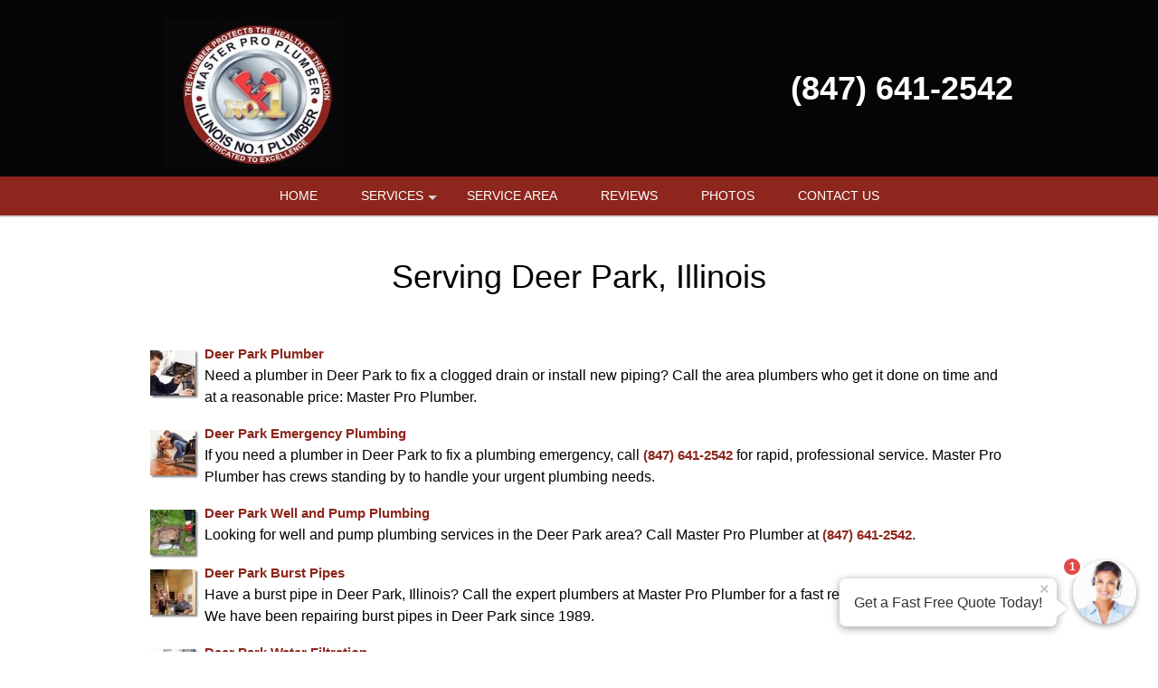

--- FILE ---
content_type: text/javascript
request_url: https://master-pro-plumber.com/js/pop.up.lead.form.99calls.js?v=2026.01.04
body_size: 6173
content:
class UserAgentComponent {
    container = $("#divuseragent");
    txtMessageContainer = $("#divuseragentmessage");
    txtMessage = $("#spanuseragentmessage");
    txtCounter = $("#divPopUpLeadFormCounter");
    dialogContainer = $("#modal-useragent");
    contentContainer= $("#divAgentDialogContent");
    leadQuestionContainer = null;
    zipCodeContainer = null;

    dialogRef = null;
    dialogInitialized = false; // Track if jQuery UI dialog has been initialized
    static jqueryUILoading = false; // Track if jQuery UI is currently loading
    static jqueryUILoaded = false; // Track if jQuery UI has been loaded
    mode = 1; // 1 = minized , 2 = opened dialog
    isOpen = false;
    isSimpleForm = false; // Track if this is a simple form vs wizard

    //lead data
    leadText = "";
    leadId = 0;
    zipCode = "";
    email = "";
    phone = "";
    name = "";
    notes = "";
    firstAnswer ="";
    firstQuestion = "";
    optIn = false;
    optInText = "";
    leadformVariantId = null; // ID of the form variant, null for default form
    isSubmitting = false; // Prevent double-submission


    autoOpen = false;
    autoOpenDelay = 0;
    autoOpenSessionMode =  true;
    autoOpenMouseMode  = false;
    showPopupThankYou = false;
    autoOpenRef = null;
    sessionOpenedKey = "popup.Opened";
    constructor(delay, message, showAnimation , showPopupThankYou = false) {

        this.delay = delay;
        this.message = message;
        this.showAnimation = showAnimation;
        this.setMessage(this.message);
        this.showPopupThankYou = showPopupThankYou;

        // Dialog initialization is deferred until jQuery UI is loaded (lazy-load for performance)
        // Event handlers are set up now but dialog() is called later in initDialog()
        this.setupDialogEventHandlers();

        this.container.click( (event) => {
            // Don't open dialog if clicking the close button
            if ($(event.target).closest('.user-agent-bubble-close').length) {
                return;
            }
            this.switchOpen();
        });

        // Close button for the message bubble
        $("#btnCloseBubbleMessage").click( (event) => {
            event.stopPropagation();
            this.setMessage("");
        });


        $.when(this.getLeadPage(), this.getInitialSettings()).then((leadPageResult, initialSettingsResult) => {
            console.log('AJAX calls completed, processing results...');
            console.log('leadPageResult:', leadPageResult);
            console.log('initialSettingsResult:', initialSettingsResult);
            // Process initial settings FIRST to set isSimpleForm flag before processing lead page
            this.processInitialSettingsResult(initialSettingsResult);
            this.processLeadPageResult(leadPageResult);
            this.setAutoOpen();
            console.log('After processing - isSimpleForm:', this.isSimpleForm, 'leadformVariantId:', this.leadformVariantId);

            // Preload jQuery UI in background so it's ready when user clicks
            UserAgentComponent.preloadJQueryUI();
        });

    }

    /**
     * Set up event handlers for dialog content (works before dialog is initialized)
     */
    setupDialogEventHandlers() {
        this.dialogContainer.on( "click" , "button[data-categoryid]" ,  (event)=>
        {
            this.leadId = event.target.getAttribute("data-categoryid");
            this.leadText =  $.trim($(event.target).text());

            this.leadQuestionContainer.hide();
            this.zipCodeContainer.show();
            setTimeout(() => {
                $("#txtAgentZip").focus();
            } , 1);

        });
        this.dialogContainer.on( "click" , ".first-answers" ,  (event)=>{
            this.firstAnswer = $.trim($(event.target).text());
            this.firstQuestion = $("#hdnFirstQuestion").val();
            // Store the index of the answer option
            this.firstAnswerIndex = $(event.target).data("answer-index");

            $("#divAgentFirstQuestion").hide();
            this.showLeadQuestion();

        });
        this.dialogContainer.on( "click" , "#btnZipCodeNext" ,  this.zipCodeNext.bind(this));
        this.dialogContainer.on( "keyup" , "#txtAgentZip" ,  (event) => {  this.zipCodekeyUp(event); } )
        this.dialogContainer.on( "click" , "#btnNameNext" ,  this.nameNext.bind(this));
        this.dialogContainer.on( "keyup" , "#txtAgentName" ,  (event) => {  this.namekeyUp(event); } )
        this.dialogContainer.on( "click" , "#btnNotesNext" ,  this.notesNext.bind(this));
        this.dialogContainer.on( "click" , "#btnEmailNext" ,  this.contactNext.bind(this));

        this.dialogContainer.on( "click" , "#chkOptIn" ,  (event) => {
            if (event.target.checked)
                $("#divOption").show();
            else
                $("#divOption").hide();
        } );
    }

    /**
     * Preload jQuery UI during browser idle time (non-blocking)
     */
    static preloadJQueryUI() {
        if (UserAgentComponent.jqueryUILoaded || UserAgentComponent.jqueryUILoading) {
            return;
        }

        const doPreload = () => {
            UserAgentComponent.loadJQueryUI().catch(() => {
                // Silently fail on preload - will retry on click
            });
        };

        // Use requestIdleCallback if available, otherwise setTimeout
        if (typeof requestIdleCallback !== 'undefined') {
            requestIdleCallback(doPreload, { timeout: 3000 });
        } else {
            setTimeout(doPreload, 1000);
        }
    }

    /**
     * Load jQuery UI CSS and JS dynamically
     * @returns {Promise} Resolves when jQuery UI is ready
     */
    static loadJQueryUI() {
        return new Promise((resolve, reject) => {
            // Already loaded
            if (UserAgentComponent.jqueryUILoaded || (typeof $.ui !== 'undefined' && typeof $.fn.dialog !== 'undefined')) {
                UserAgentComponent.jqueryUILoaded = true;
                resolve();
                return;
            }

            // Currently loading - wait for it
            if (UserAgentComponent.jqueryUILoading) {
                const checkLoaded = setInterval(() => {
                    if (UserAgentComponent.jqueryUILoaded) {
                        clearInterval(checkLoaded);
                        resolve();
                    }
                }, 50);
                return;
            }

            UserAgentComponent.jqueryUILoading = true;

            // Load CSS first
            const cssLink = document.createElement('link');
            cssLink.rel = 'stylesheet';
            cssLink.href = '/css/jquery-ui.min.css';
            document.head.appendChild(cssLink);

            // Load JS
            const script = document.createElement('script');
            script.src = '/js/jquery-ui.min.js';
            script.onload = () => {
                UserAgentComponent.jqueryUILoaded = true;
                UserAgentComponent.jqueryUILoading = false;
                resolve();
            };
            script.onerror = () => {
                UserAgentComponent.jqueryUILoading = false;
                reject(new Error('Failed to load jQuery UI'));
            };
            document.body.appendChild(script);
        });
    }

    /**
     * Initialize jQuery UI dialog (called after jQuery UI is loaded)
     */
    initDialog() {
        if (this.dialogInitialized) return;

        const showPopupThankYou = this.showPopupThankYou;
        this.dialogRef = this.dialogContainer.dialog({
            autoOpen: false,
            width: 'auto',
            modal: true,
            close: function() {
                this.reshowAgent();
                this.mode = 1;
            }.bind(this),
            open: function() {
                this.mode = 2;
                this.leadQuestionContainer = $("#divAgentLeadQuestion");
                this.zipCodeContainer = $("#divAgentZipCode");
                $('.ui-widget-overlay').on('click', function() {
                    this.dialogContainer.dialog('close');
                }.bind(this));
                this.showFirstStep();
                if (showPopupThankYou) {
                    $("#divAgentFirstQuestion").hide();
                    this.leadQuestionContainer.hide();
                    $("#divAgentThankYou").show();
                    $("#divAgentFooter").hide();
                }
            }.bind(this)
        });

        this.dialogInitialized = true;
    }

    openDialog() {
        let title = $("#hdnUserAgentTitle").val();
        sessionStorage.setItem(this.sessionOpenedKey, "true");
        this.dialogContainer.dialog("option", "title", title);
        this.dialogRef.dialog("open");
    }

    show() {
        if (this.showAnimation) {
            this.container.delay(this.delay).css("display", "flex").fadeIn(200);

        } else {
            this.container.delay(this.delay).css("display", "flex").fadeIn(200);
        }
    }


    reshowAgent() {
        this.setMessage("");
        this.container.css("display", "flex");
        $("#divAgentEmail").hide();
        $("#divAgentNotes").hide();
        $("#divAgentThankYou").hide();
        $("#divAgentFooter").show();
        $("#divAgentName").hide();
        $("#divAgentZipCode").hide();
        this.showFirstStep();
    }

    showFirstStep() {
        if ($("#hdnEnableFirstQuestion").val() == 1) {
            $("#divAgentFirstQuestion").show();
            this.leadQuestionContainer.hide();
        } else {
            $("#divAgentFirstQuestion").hide();
            this.showLeadQuestion();
        }
    }
    showLeadQuestion() {
        this.leadQuestionContainer.show();
        setTimeout(() => {
            this.leadQuestionContainer.find("button[data-categoryid]").first().focus();
        } , 1);
    }

    setMessage(message) {
        this.message = message;
        if (this.message) {
            this.txtMessage.text(this.message);

            this.txtMessageContainer.css("display", "flex");
            this.txtCounter.css("display", "block");
        } else {
            this.txtMessageContainer.css("display", "none");
            this.txtCounter.css("display", "none");
        }
    }
    getInitialSettings() {
        // Check if leadformVariantId is in URL (for preview mode)
        const leadformVariantId = UserAgentComponent.getQueryParameter("leadformVariantId");
        console.log('getInitialSettings - leadformVariantId from URL:', leadformVariantId);
        const ajaxData = {
            pageUrl: window.location.href
        };

        // Add leadformVariantId if present in URL
        if (leadformVariantId) {
            ajaxData.leadformVariantId = leadformVariantId;
            console.log('getInitialSettings - added leadformVariantId to AJAX data');
        }

        console.log('getInitialSettings - sending AJAX with data:', ajaxData);
        return $.ajax({
                url: "/popUpLeadForm.php?action=setting",
                type: "POST",
                dataType: "json",
                data: ajaxData
            }
        );
    }

    processInitialSettingsResult(result) {
        console.log('processInitialSettingsResult called with:', result);
        if ( result && result[1] === "success" ) {
            const data = result[0];
            console.log('Initial settings data:', data);
            if (data && data.resultCode > 0) {
                // Check if this is a simple form type
                if (data.formType === 'simple') {
                    // For simple forms, still show avatar but mark as simple
                    this.isSimpleForm = true;
                    console.log('Detected simple form type');
                }

                // Store the leadform variant ID (null for default form, integer for variants)
                this.leadformVariantId = data.leadformVariantId || null;
                console.log('Set leadformVariantId to:', this.leadformVariantId);
                console.log('Set isSimpleForm to:', this.isSimpleForm);

                // Show avatar/agent UI for both wizard and simple forms
                this.setMessage(data.message);
                if ( data.imageSrc > '')
                    $('#imgAgentAvatar').prop ("src" ,   data.imageSrc );
                this.show();
            }
        }
        else
        {
            console.log("Error loading initial settings");
        }
    }
    getLeadPage () {
        // Check if leadformVariantId is in URL (for preview mode)
        const leadformVariantId = UserAgentComponent.getQueryParameter("leadformVariantId");
        const ajaxData = {
            pageUrl: window.location.href
        };

        // Add leadformVariantId if present in URL
        if (leadformVariantId) {
            ajaxData.leadformVariantId = leadformVariantId;
        }

        return $.ajax({
                url: "/popUpLeadForm.php?action=category",
                type: "POST",
                dataType: "html",
                data: ajaxData
            }
        );
    }

    processLeadPageResult(result) {
        if ( result && result[1] === "success" ) {
            const data = result[0];
            if (data) {
                // Both simple and wizard forms go into the dialog
                // Use vanilla JS to avoid jQuery script parsing issues with simple form
                if (this.isSimpleForm) {
                    this.contentContainer[0].innerHTML = data;
                    // Manually execute scripts for simple form
                    const scripts = this.contentContainer[0].getElementsByTagName('script');
                    for (let i = 0; i < scripts.length; i++) {
                        eval(scripts[i].innerHTML);
                    }

                    // If in preview mode (showPopupThankYou), show thank you content for simple forms
                    if (this.showPopupThankYou) {
                        console.log('Preview mode detected for simple form, showing thank you content');

                        const hideFormShowThankYou = () => {
                            const formContainer = document.querySelector('.simple-lead-form');
                            const thankYouContent = document.getElementById('thankYouContent');
                            console.log('Container:', formContainer, 'ThankYou:', thankYouContent);
                            if (formContainer && thankYouContent) {
                                // Hide all direct children EXCEPT thankYouContent
                                Array.from(formContainer.children).forEach(child => {
                                    if (child.id !== 'thankYouContent') {
                                        child.style.display = 'none';
                                        console.log('Hiding element:', child.tagName, child.className, child.id);
                                    }
                                });
                                // Show and center the thank you content
                                thankYouContent.style.display = 'block';
                                thankYouContent.style.textAlign = 'center';
                                // Also ensure the container itself is visible
                                formContainer.style.display = 'block';
                                console.log('Successfully showed thank you content');
                            } else {
                                console.error('Could not find form container or thankYou elements');
                            }
                        };

                        // Try immediately and also after delays to handle any timing issues
                        hideFormShowThankYou();
                        setTimeout(hideFormShowThankYou, 100);
                        setTimeout(hideFormShowThankYou, 500);
                    }
                } else {
                    // Standard wizard - put content in dialog
                    this.contentContainer.html(data);
                }
            }
        }
        else
        {
            console.log("Error loading initial settings");
        }

    }

    setAutoOpen() {
        this.autoOpen = ($("#hdnAutoOpen").val() == 1);
        this.autoOpenDelay = parseInt($("#hdnAutoOpenDelay").val());
        this.autoOpenSessionMode = ($("#hdnAutoOpenOncePreSession").val() == 1);
        this.autoOpenMouseMode = ($("#hdnOpenOnMouseOut").val() == 1);
        let alreadyOpened = false;
        const sessionKey = "autoOpened";
        if ( this.autoOpenSessionMode)
        {
            let sessionValue = sessionStorage.getItem(sessionKey);
            if (sessionValue === "true")
                alreadyOpened = true;
            else
                sessionStorage.setItem(sessionKey, "true");
        }


        if ( this.mode === 1 && this.autoOpen && this.autoOpenDelay > 2 && !alreadyOpened)
        {
            this.autoOpenRef = setTimeout(() => {
                this.switchOpen();
            }, this.autoOpenDelay*1000);
        }

        if ( this.autoOpenMouseMode)
        {
            $(document).on("mouseleave", () => {
                const openedBefore = sessionStorage.getItem(this.sessionOpenedKey);
                if ( this.mode === 1 &&  openedBefore !== "true")
                {
                    this.switchOpen();
                }
            });
        }


    }
    /**
     * Validate zip code or ca postal code
     * @param zipCode
     * @returns {boolean}
     */
    validateZipCode(zipCode) {
        const zipCodePattern = /^\d{5}(?:[-\s]\d{4})?$/;
        // noinspection RegExpAnonymousGroup
        const  caRegex = new RegExp(/^[ABCEGHJKLMNPRSTVXY]\d[ABCEGHJKLMNPRSTVWXYZ]( )?\d[ABCEGHJKLMNPRSTVWXYZ]\d$/i);
        return zipCodePattern.test(zipCode) || caRegex.test(zipCode);
    }

    zipCodekeyUp(event) {
        if (event.key === "Enter") {
            this.zipCodeNext(event);
        }
    }
    zipCodeNext ( event ) {
        event.preventDefault();
        event.stopPropagation();
        let zip = $.trim($("#txtAgentZip").val());

        if (zip.length == 0) {
            $("#txtAgentZip").addClass("error");
            $("#divAgentZipError").text("zip code required.");
            $("#divAgentZipError").show ();

            return false;
        }
        if ( this.validateZipCode ( zip ) )
        {
            this.zipCode = zip;
            $("#divAgentZipError").hide() ;
            $("#divAgentZipError").text("");
            $("#txtAgentZip").removeClass( "error" );
            $("#divAgentZipCode").hide();
            $("#divAgentName").show();
            setTimeout(() => {
                $("#txtAgentName").focus();
            } , 1);
        }
        else
        {

            if ($("#divAgentZipError").data("country") &&   $("#divAgentZipError").data("country").toUpperCase() === "CA")
                    $("#divAgentZipError").text("Please enter a valid postal code.");
            else
                $("#divAgentZipError").text("Please enter a valid zip code.");
            $("#divAgentZipError").show ();
            $("#txtAgentZip").addClass("error");
        }
        return false;
    }

    namekeyUp(event) {
        if (event.key === "Enter") {
            this.nameNext(event);
        }
    }

    nameNext ( event ) {
        event.preventDefault();
        event.stopPropagation();
        let name = $.trim($("#txtAgentName").val());

        if (name.length == 0) {
            $("#txtAgentName").addClass("error");
            $("#divAgentNameError").text("Name required.");
            $("#divAgentNameError").show ();
        }
        else {
            this.name = name;
            $("#divAgentNameError").hide();
            $("#divAgentNameError").text("");
            $("#txtAgentName").removeClass("error");
            $("#divAgentName").hide();
            $("#divAgentNotes").show();
            setTimeout(() => {
                $("#txtAgentNote").focus();
            } , 1);

        }
        return false;
    }
    notesNext ( event ) {
        event.preventDefault();
        event.stopPropagation();
        let notes = $.trim($("#txtAgentNote").val());

        if (notes.length == 0) {
            $("#txtAgentNote").addClass("error");
            $("#divAgentNoteError").text("Detail required.");
            $("#divAgentNoteError").show();
        }
        else {
            this.notes = notes;
            $("#divAgentNoteError").hide();
            $("#divAgentNoteError").text("");
            $("#divAgentNoteError").removeClass("error");
            $("#divAgentNotes").hide();
            $("#divAgentEmail").show();
            setTimeout(() => {
                $("#txtAgentEmail").focus();
            } , 1);

        }
        return false;
    }
    /*
    * Contact next step
     */
    contactNext ( event ) {
        event.preventDefault();
        event.stopPropagation();

        // Prevent double-submission
        if (this.isSubmitting) {
            console.log('Form submission already in progress, ignoring duplicate submit');
            return false;
        }

        let hasError = false;
        // noinspection RegExpAnonymousGroup
        const emailRegExp = /^(([^<>()[\]\\.,;:\s@"]+(\.[^<>()[\]\\.,;:\s@"]+)*)|(".+"))@((\[[0-9]{1,3}\.[0-9]{1,3}\.[0-9]{1,3}\.[0-9]{1,3}])|(([a-zA-Z\-0-9]+\.)+[a-zA-Z]{2,}))$/;
        // noinspection RegExpAnonymousGroup
        const phoneRegExp = /^(1\s?)?(\d{3}|\(\d{3}\))[\s\-]?\d{3}[\s\-]?\d{4}$/
        let email = $.trim($("#txtAgentEmail").val());
        let phone = $.trim($("#txtAgentPhone").val());


        if (email.length == 0 || emailRegExp.test(email) == false){
            $("#txtAgentEmail").addClass("error");
            if (email.length == 0)
                $("#divAgentEmailError").text("Email required.");
            else
                $("#divAgentEmailError").text("Invalid email address.");
            $("#divAgentEmailError").show();
            hasError = true;
        }
        else
        {
            $("#divAgentEmailError").hide();
            $("#divAgentEmailError").text("");
            $("#txtAgentEmail").removeClass("error");
        }
        if (phone.length == 0 || phoneRegExp.test(phone) == false) {
            $("#txtAgentPhone").addClass("error");
            if (phone.length == 0)
                $("#divAgentPhoneError").text("Phone required.");
            else
                $("#divAgentPhoneError").text("Invalid phone number.");
            $("#divAgentPhoneError").show();
            hasError = true;
        }
        else
        {
            $("#divAgentPhoneError").hide();
            $("#divAgentPhoneError").text("");
            $("#txtAgentPhone").removeClass("error");
        }
        if (!hasError ){
            this.email = email;
            this.phone = phone;
            this.optIn = $("#chkOptIn").prop("checked");
            this.optInText = $.trim($("#txtTerm").val());

            // Mark as submitting to prevent double-clicks
            this.isSubmitting = true;

            // Save lead and handle backend validation
            this.saveLead(
                // Success callback
                () => {
                    $("#divAgentEmail").hide();
                    $("#divAgentPhone").hide();
                    
                    const redirect = $("#hdnRedirect").val();
                    const redirectUrl = $("#hdnRedirectUrl").val();

                    if (redirect == 1 && redirectUrl.length > 0)
                    {
                        setTimeout(() => {
                            window.location.href = redirectUrl ;
                        }, 1);

                    }
                    else {
                        $("#divAgentEmail").hide();
                        $("#divAgentThankYou").show();
                        $("#divAgentFooter").hide();

                        setTimeout(() => {
                            $("#divAgentThankYou").find("button.blue-box-large").first().focus();

                        }, 1);
                    }
                },
                // Error callback - show backend validation error
                (errorMessage) => {
                    // Reset submission flag on error
                    this.isSubmitting = false;

                    // Check if error is about email
                    if (errorMessage.toLowerCase().includes('email') ||
                        errorMessage.toLowerCase().includes('domain') ||
                        errorMessage.toLowerCase().includes('@')) {
                        $("#txtAgentEmail").addClass("error");
                        $("#divAgentEmailError").text(errorMessage);
                        $("#divAgentEmailError").show();
                    } else {
                        // Show general error
                        $("#divAgentEmailError").text(errorMessage);
                        $("#divAgentEmailError").show();
                    }
                }
            );
        }
        return false;
    }
    /*
    * Save lead data
     */
    saveLead(onSuccess, onError) {
        // const token = $("#hdnToken").val();
        // const requstId = $("#hdnRequestId").val();
        const question = $("#hdnFirstQuestion").val();
        $.ajax({
            url: "/popUpLeadForm.php?action=save",
            type: "POST",
            data: {
                // "requestId": requstId,
                // "token": token,
                "categoryId": this.leadId,
                "category" : this.leadText,
                "zip": this.zipCode,
                "name": this.name,
                "notes": this.notes,
                "email": this.email,
                "phone": this.phone,
                "firstAnswer": this.firstAnswer,
                "firstQuestion": this.firstQuestion,
                "firstAnswerIndex": this.firstAnswerIndex, // Add the index
                "optIn": this.optIn,
                "optInText": this.optInText,
                "leadformVariantId": this.leadformVariantId // ID of form variant (null for default)
            },

            dataType: "json"
        }).done((data) => {
            if (data && data.success === false) {
                // Backend validation failed
                if (onError) {
                    onError(data.error || 'Invalid form data');
                }
            } else {
                // Success
                if (onSuccess) {
                    onSuccess();
                }
            }
        }).fail((xhr, status, error) => {
            // AJAX request failed
            if (onError) {
                onError('Unable to submit form. Please try again.');
            }
        });

    }

    /**
     * Get query parameter from url
     * @param param
     * @returns {string}
     */
    static getQueryParameter(param ) {
        const url = new URL(window.location.href);
        const params = new URLSearchParams(url.search);
        return params.get(param);
    }

    switchOpen () {
        this.container.hide();
        clearTimeout(this.autoOpenRef);

        // Lazy-load jQuery UI if not already loaded, then open dialog
        UserAgentComponent.loadJQueryUI()
            .then(() => {
                this.initDialog();
                this.openDialog();
            })
            .catch((error) => {
                console.error('Failed to load jQuery UI:', error);
                // Show container again on error so user can retry
                this.container.css("display", "flex");
            });
    }

}

// Wait for jQuery to be available (handles deferred jQuery loading)
(function initPopupForm() {
    if (typeof jQuery === 'undefined') {
        setTimeout(initPopupForm, 50);
        return;
    }

    jQuery(document).ready(function () {
        //userAgentComponent.setMessage(""); //no notification
        if (typeof window.userAgentComponent === 'undefined')
        {
            let delay = 1000;
            let showPopupThankYou = (UserAgentComponent.getQueryParameter("showPopupThankYou") == 1);
            if (showPopupThankYou)
                delay = 0;
            window.userAgentComponent = new UserAgentComponent( delay, "", true , showPopupThankYou);

            if (showPopupThankYou)
            {
                setTimeout( () => {
                        window.userAgentComponent.switchOpen();
                    } ,
                    delay+1000);
            }

        }
    });
})();